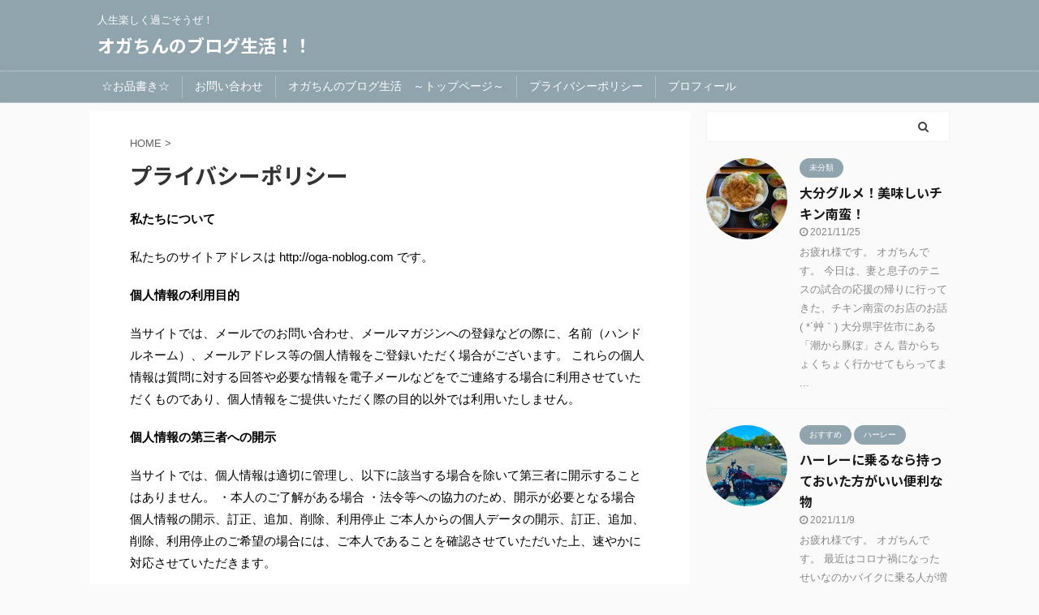

--- FILE ---
content_type: text/html; charset=UTF-8
request_url: https://oga-noblog.com/%E3%83%97%E3%83%A9%E3%82%A4%E3%83%90%E3%82%B7%E3%83%BC%E3%83%9D%E3%83%AA%E3%82%B7%E3%83%BC/
body_size: 19995
content:

<!DOCTYPE html>
<!--[if lt IE 7]>
<html class="ie6" lang="ja"> <![endif]-->
<!--[if IE 7]>
<html class="i7" lang="ja"> <![endif]-->
<!--[if IE 8]>
<html class="ie" lang="ja"> <![endif]-->
<!--[if gt IE 8]><!-->
<html lang="ja" class="s-navi-search-overlay ">
	<!--<![endif]-->
	<head prefix="og: http://ogp.me/ns# fb: http://ogp.me/ns/fb# article: http://ogp.me/ns/article#">
		<meta charset="UTF-8" >
		<meta name="viewport" content="width=device-width,initial-scale=1.0,user-scalable=no,viewport-fit=cover">
		<meta name="format-detection" content="telephone=no" >
		<meta name="referrer" content="no-referrer-when-downgrade"/>

		
		<link rel="alternate" type="application/rss+xml" title="オガちんのブログ生活！！ RSS Feed" href="https://oga-noblog.com/feed/" />
		<link rel="pingback" href="https://oga-noblog.com/xmlrpc.php" >
		<!--[if lt IE 9]>
		<script src="https://oga-noblog.com/wp-content/themes/affinger5/js/html5shiv.js"></script>
		<![endif]-->
				<meta name='robots' content='index, follow, max-image-preview:large, max-snippet:-1, max-video-preview:-1' />
	<style>img:is([sizes="auto" i], [sizes^="auto," i]) { contain-intrinsic-size: 3000px 1500px }</style>
	<title>プライバシーポリシー - オガちんのブログ生活！！</title>

	<!-- This site is optimized with the Yoast SEO plugin v26.7 - https://yoast.com/wordpress/plugins/seo/ -->
	<title>プライバシーポリシー - オガちんのブログ生活！！</title>
	<link rel="canonical" href="https://oga-noblog.com/プライバシーポリシー/" />
	<meta property="og:locale" content="ja_JP" />
	<meta property="og:type" content="article" />
	<meta property="og:title" content="プライバシーポリシー - オガちんのブログ生活！！" />
	<meta property="og:description" content="私たちについて 私たちのサイトアドレスは http://oga-noblog.com です。 個人情報の利用目的 当サイトでは、メールでのお問い合わせ、メールマガジンへの登録などの際に、名前（ハンドル ..." />
	<meta property="og:url" content="https://oga-noblog.com/プライバシーポリシー/" />
	<meta property="og:site_name" content="オガちんのブログ生活！！" />
	<meta property="article:modified_time" content="2021-10-14T12:18:55+00:00" />
	<meta name="twitter:card" content="summary_large_image" />
	<meta name="twitter:label1" content="推定読み取り時間" />
	<meta name="twitter:data1" content="1分" />
	<script type="application/ld+json" class="yoast-schema-graph">{"@context":"https://schema.org","@graph":[{"@type":"WebPage","@id":"https://oga-noblog.com/%e3%83%97%e3%83%a9%e3%82%a4%e3%83%90%e3%82%b7%e3%83%bc%e3%83%9d%e3%83%aa%e3%82%b7%e3%83%bc/","url":"https://oga-noblog.com/%e3%83%97%e3%83%a9%e3%82%a4%e3%83%90%e3%82%b7%e3%83%bc%e3%83%9d%e3%83%aa%e3%82%b7%e3%83%bc/","name":"プライバシーポリシー - オガちんのブログ生活！！","isPartOf":{"@id":"https://oga-noblog.com/#website"},"datePublished":"2021-10-14T12:08:20+00:00","dateModified":"2021-10-14T12:18:55+00:00","breadcrumb":{"@id":"https://oga-noblog.com/%e3%83%97%e3%83%a9%e3%82%a4%e3%83%90%e3%82%b7%e3%83%bc%e3%83%9d%e3%83%aa%e3%82%b7%e3%83%bc/#breadcrumb"},"inLanguage":"ja","potentialAction":[{"@type":"ReadAction","target":["https://oga-noblog.com/%e3%83%97%e3%83%a9%e3%82%a4%e3%83%90%e3%82%b7%e3%83%bc%e3%83%9d%e3%83%aa%e3%82%b7%e3%83%bc/"]}]},{"@type":"BreadcrumbList","@id":"https://oga-noblog.com/%e3%83%97%e3%83%a9%e3%82%a4%e3%83%90%e3%82%b7%e3%83%bc%e3%83%9d%e3%83%aa%e3%82%b7%e3%83%bc/#breadcrumb","itemListElement":[{"@type":"ListItem","position":1,"name":"ホーム","item":"https://oga-noblog.com/"},{"@type":"ListItem","position":2,"name":"プライバシーポリシー"}]},{"@type":"WebSite","@id":"https://oga-noblog.com/#website","url":"https://oga-noblog.com/","name":"オガちんのブログ生活！！","description":"人生楽しく過ごそうぜ！","publisher":{"@id":"https://oga-noblog.com/#/schema/person/93a30ba84ccac6689122adce0f2aaf15"},"potentialAction":[{"@type":"SearchAction","target":{"@type":"EntryPoint","urlTemplate":"https://oga-noblog.com/?s={search_term_string}"},"query-input":{"@type":"PropertyValueSpecification","valueRequired":true,"valueName":"search_term_string"}}],"inLanguage":"ja"},{"@type":["Person","Organization"],"@id":"https://oga-noblog.com/#/schema/person/93a30ba84ccac6689122adce0f2aaf15","name":"オガちん","image":{"@type":"ImageObject","inLanguage":"ja","@id":"https://oga-noblog.com/#/schema/person/image/","url":"https://i2.wp.com/oga-noblog.com/wp-content/uploads/2021/11/fr2_20211103_223208-e1636033602783.png?fit=560%2C565&ssl=1","contentUrl":"https://i2.wp.com/oga-noblog.com/wp-content/uploads/2021/11/fr2_20211103_223208-e1636033602783.png?fit=560%2C565&ssl=1","width":560,"height":565,"caption":"オガちん"},"logo":{"@id":"https://oga-noblog.com/#/schema/person/image/"},"description":"元整備士という事もあり、特に車、バイクが好きです(^^)/ サッカー観戦、グルメ旅、ラーメン、アニメ、マンガ、ツーリング、麻雀 が大好き趣味盛りなオガちんです。同じ境遇や、興味がある方はぜひ(*^_^*)"}]}</script>
	<!-- / Yoast SEO plugin. -->


<link rel='dns-prefetch' href='//webfonts.xserver.jp' />
<link rel='dns-prefetch' href='//ajax.googleapis.com' />
<link rel='dns-prefetch' href='//www.googletagmanager.com' />
<link rel='dns-prefetch' href='//stats.wp.com' />
<link rel='dns-prefetch' href='//pagead2.googlesyndication.com' />
<link rel='preconnect' href='//c0.wp.com' />
<link rel='preconnect' href='//i0.wp.com' />
		<!-- This site uses the Google Analytics by MonsterInsights plugin v9.2.4 - Using Analytics tracking - https://www.monsterinsights.com/ -->
							<script src="//www.googletagmanager.com/gtag/js?id=G-6T6Q2M1LFZ"  data-cfasync="false" data-wpfc-render="false" type="text/javascript" async></script>
			<script data-cfasync="false" data-wpfc-render="false" type="text/javascript">
				var mi_version = '9.2.4';
				var mi_track_user = true;
				var mi_no_track_reason = '';
								var MonsterInsightsDefaultLocations = {"page_location":"https:\/\/oga-noblog.com\/%E3%83%97%E3%83%A9%E3%82%A4%E3%83%90%E3%82%B7%E3%83%BC%E3%83%9D%E3%83%AA%E3%82%B7%E3%83%BC\/"};
				if ( typeof MonsterInsightsPrivacyGuardFilter === 'function' ) {
					var MonsterInsightsLocations = (typeof MonsterInsightsExcludeQuery === 'object') ? MonsterInsightsPrivacyGuardFilter( MonsterInsightsExcludeQuery ) : MonsterInsightsPrivacyGuardFilter( MonsterInsightsDefaultLocations );
				} else {
					var MonsterInsightsLocations = (typeof MonsterInsightsExcludeQuery === 'object') ? MonsterInsightsExcludeQuery : MonsterInsightsDefaultLocations;
				}

								var disableStrs = [
										'ga-disable-G-6T6Q2M1LFZ',
									];

				/* Function to detect opted out users */
				function __gtagTrackerIsOptedOut() {
					for (var index = 0; index < disableStrs.length; index++) {
						if (document.cookie.indexOf(disableStrs[index] + '=true') > -1) {
							return true;
						}
					}

					return false;
				}

				/* Disable tracking if the opt-out cookie exists. */
				if (__gtagTrackerIsOptedOut()) {
					for (var index = 0; index < disableStrs.length; index++) {
						window[disableStrs[index]] = true;
					}
				}

				/* Opt-out function */
				function __gtagTrackerOptout() {
					for (var index = 0; index < disableStrs.length; index++) {
						document.cookie = disableStrs[index] + '=true; expires=Thu, 31 Dec 2099 23:59:59 UTC; path=/';
						window[disableStrs[index]] = true;
					}
				}

				if ('undefined' === typeof gaOptout) {
					function gaOptout() {
						__gtagTrackerOptout();
					}
				}
								window.dataLayer = window.dataLayer || [];

				window.MonsterInsightsDualTracker = {
					helpers: {},
					trackers: {},
				};
				if (mi_track_user) {
					function __gtagDataLayer() {
						dataLayer.push(arguments);
					}

					function __gtagTracker(type, name, parameters) {
						if (!parameters) {
							parameters = {};
						}

						if (parameters.send_to) {
							__gtagDataLayer.apply(null, arguments);
							return;
						}

						if (type === 'event') {
														parameters.send_to = monsterinsights_frontend.v4_id;
							var hookName = name;
							if (typeof parameters['event_category'] !== 'undefined') {
								hookName = parameters['event_category'] + ':' + name;
							}

							if (typeof MonsterInsightsDualTracker.trackers[hookName] !== 'undefined') {
								MonsterInsightsDualTracker.trackers[hookName](parameters);
							} else {
								__gtagDataLayer('event', name, parameters);
							}
							
						} else {
							__gtagDataLayer.apply(null, arguments);
						}
					}

					__gtagTracker('js', new Date());
					__gtagTracker('set', {
						'developer_id.dZGIzZG': true,
											});
					if ( MonsterInsightsLocations.page_location ) {
						__gtagTracker('set', MonsterInsightsLocations);
					}
										__gtagTracker('config', 'G-6T6Q2M1LFZ', {"forceSSL":"true","link_attribution":"true"} );
															window.gtag = __gtagTracker;										(function () {
						/* https://developers.google.com/analytics/devguides/collection/analyticsjs/ */
						/* ga and __gaTracker compatibility shim. */
						var noopfn = function () {
							return null;
						};
						var newtracker = function () {
							return new Tracker();
						};
						var Tracker = function () {
							return null;
						};
						var p = Tracker.prototype;
						p.get = noopfn;
						p.set = noopfn;
						p.send = function () {
							var args = Array.prototype.slice.call(arguments);
							args.unshift('send');
							__gaTracker.apply(null, args);
						};
						var __gaTracker = function () {
							var len = arguments.length;
							if (len === 0) {
								return;
							}
							var f = arguments[len - 1];
							if (typeof f !== 'object' || f === null || typeof f.hitCallback !== 'function') {
								if ('send' === arguments[0]) {
									var hitConverted, hitObject = false, action;
									if ('event' === arguments[1]) {
										if ('undefined' !== typeof arguments[3]) {
											hitObject = {
												'eventAction': arguments[3],
												'eventCategory': arguments[2],
												'eventLabel': arguments[4],
												'value': arguments[5] ? arguments[5] : 1,
											}
										}
									}
									if ('pageview' === arguments[1]) {
										if ('undefined' !== typeof arguments[2]) {
											hitObject = {
												'eventAction': 'page_view',
												'page_path': arguments[2],
											}
										}
									}
									if (typeof arguments[2] === 'object') {
										hitObject = arguments[2];
									}
									if (typeof arguments[5] === 'object') {
										Object.assign(hitObject, arguments[5]);
									}
									if ('undefined' !== typeof arguments[1].hitType) {
										hitObject = arguments[1];
										if ('pageview' === hitObject.hitType) {
											hitObject.eventAction = 'page_view';
										}
									}
									if (hitObject) {
										action = 'timing' === arguments[1].hitType ? 'timing_complete' : hitObject.eventAction;
										hitConverted = mapArgs(hitObject);
										__gtagTracker('event', action, hitConverted);
									}
								}
								return;
							}

							function mapArgs(args) {
								var arg, hit = {};
								var gaMap = {
									'eventCategory': 'event_category',
									'eventAction': 'event_action',
									'eventLabel': 'event_label',
									'eventValue': 'event_value',
									'nonInteraction': 'non_interaction',
									'timingCategory': 'event_category',
									'timingVar': 'name',
									'timingValue': 'value',
									'timingLabel': 'event_label',
									'page': 'page_path',
									'location': 'page_location',
									'title': 'page_title',
									'referrer' : 'page_referrer',
								};
								for (arg in args) {
																		if (!(!args.hasOwnProperty(arg) || !gaMap.hasOwnProperty(arg))) {
										hit[gaMap[arg]] = args[arg];
									} else {
										hit[arg] = args[arg];
									}
								}
								return hit;
							}

							try {
								f.hitCallback();
							} catch (ex) {
							}
						};
						__gaTracker.create = newtracker;
						__gaTracker.getByName = newtracker;
						__gaTracker.getAll = function () {
							return [];
						};
						__gaTracker.remove = noopfn;
						__gaTracker.loaded = true;
						window['__gaTracker'] = __gaTracker;
					})();
									} else {
										console.log("");
					(function () {
						function __gtagTracker() {
							return null;
						}

						window['__gtagTracker'] = __gtagTracker;
						window['gtag'] = __gtagTracker;
					})();
									}
			</script>
				<!-- / Google Analytics by MonsterInsights -->
		<script type="text/javascript">
/* <![CDATA[ */
window._wpemojiSettings = {"baseUrl":"https:\/\/s.w.org\/images\/core\/emoji\/15.0.3\/72x72\/","ext":".png","svgUrl":"https:\/\/s.w.org\/images\/core\/emoji\/15.0.3\/svg\/","svgExt":".svg","source":{"concatemoji":"https:\/\/oga-noblog.com\/wp-includes\/js\/wp-emoji-release.min.js?ver=6.7.1"}};
/*! This file is auto-generated */
!function(i,n){var o,s,e;function c(e){try{var t={supportTests:e,timestamp:(new Date).valueOf()};sessionStorage.setItem(o,JSON.stringify(t))}catch(e){}}function p(e,t,n){e.clearRect(0,0,e.canvas.width,e.canvas.height),e.fillText(t,0,0);var t=new Uint32Array(e.getImageData(0,0,e.canvas.width,e.canvas.height).data),r=(e.clearRect(0,0,e.canvas.width,e.canvas.height),e.fillText(n,0,0),new Uint32Array(e.getImageData(0,0,e.canvas.width,e.canvas.height).data));return t.every(function(e,t){return e===r[t]})}function u(e,t,n){switch(t){case"flag":return n(e,"\ud83c\udff3\ufe0f\u200d\u26a7\ufe0f","\ud83c\udff3\ufe0f\u200b\u26a7\ufe0f")?!1:!n(e,"\ud83c\uddfa\ud83c\uddf3","\ud83c\uddfa\u200b\ud83c\uddf3")&&!n(e,"\ud83c\udff4\udb40\udc67\udb40\udc62\udb40\udc65\udb40\udc6e\udb40\udc67\udb40\udc7f","\ud83c\udff4\u200b\udb40\udc67\u200b\udb40\udc62\u200b\udb40\udc65\u200b\udb40\udc6e\u200b\udb40\udc67\u200b\udb40\udc7f");case"emoji":return!n(e,"\ud83d\udc26\u200d\u2b1b","\ud83d\udc26\u200b\u2b1b")}return!1}function f(e,t,n){var r="undefined"!=typeof WorkerGlobalScope&&self instanceof WorkerGlobalScope?new OffscreenCanvas(300,150):i.createElement("canvas"),a=r.getContext("2d",{willReadFrequently:!0}),o=(a.textBaseline="top",a.font="600 32px Arial",{});return e.forEach(function(e){o[e]=t(a,e,n)}),o}function t(e){var t=i.createElement("script");t.src=e,t.defer=!0,i.head.appendChild(t)}"undefined"!=typeof Promise&&(o="wpEmojiSettingsSupports",s=["flag","emoji"],n.supports={everything:!0,everythingExceptFlag:!0},e=new Promise(function(e){i.addEventListener("DOMContentLoaded",e,{once:!0})}),new Promise(function(t){var n=function(){try{var e=JSON.parse(sessionStorage.getItem(o));if("object"==typeof e&&"number"==typeof e.timestamp&&(new Date).valueOf()<e.timestamp+604800&&"object"==typeof e.supportTests)return e.supportTests}catch(e){}return null}();if(!n){if("undefined"!=typeof Worker&&"undefined"!=typeof OffscreenCanvas&&"undefined"!=typeof URL&&URL.createObjectURL&&"undefined"!=typeof Blob)try{var e="postMessage("+f.toString()+"("+[JSON.stringify(s),u.toString(),p.toString()].join(",")+"));",r=new Blob([e],{type:"text/javascript"}),a=new Worker(URL.createObjectURL(r),{name:"wpTestEmojiSupports"});return void(a.onmessage=function(e){c(n=e.data),a.terminate(),t(n)})}catch(e){}c(n=f(s,u,p))}t(n)}).then(function(e){for(var t in e)n.supports[t]=e[t],n.supports.everything=n.supports.everything&&n.supports[t],"flag"!==t&&(n.supports.everythingExceptFlag=n.supports.everythingExceptFlag&&n.supports[t]);n.supports.everythingExceptFlag=n.supports.everythingExceptFlag&&!n.supports.flag,n.DOMReady=!1,n.readyCallback=function(){n.DOMReady=!0}}).then(function(){return e}).then(function(){var e;n.supports.everything||(n.readyCallback(),(e=n.source||{}).concatemoji?t(e.concatemoji):e.wpemoji&&e.twemoji&&(t(e.twemoji),t(e.wpemoji)))}))}((window,document),window._wpemojiSettings);
/* ]]> */
</script>
<style id='wp-emoji-styles-inline-css' type='text/css'>

	img.wp-smiley, img.emoji {
		display: inline !important;
		border: none !important;
		box-shadow: none !important;
		height: 1em !important;
		width: 1em !important;
		margin: 0 0.07em !important;
		vertical-align: -0.1em !important;
		background: none !important;
		padding: 0 !important;
	}
</style>
<link rel='stylesheet' id='wp-block-library-css' href='https://c0.wp.com/c/6.7.1/wp-includes/css/dist/block-library/style.min.css' type='text/css' media='all' />
<style id='rinkerg-gutenberg-rinker-style-inline-css' type='text/css'>
.wp-block-create-block-block{background-color:#21759b;color:#fff;padding:2px}

</style>
<link rel='stylesheet' id='mediaelement-css' href='https://c0.wp.com/c/6.7.1/wp-includes/js/mediaelement/mediaelementplayer-legacy.min.css' type='text/css' media='all' />
<link rel='stylesheet' id='wp-mediaelement-css' href='https://c0.wp.com/c/6.7.1/wp-includes/js/mediaelement/wp-mediaelement.min.css' type='text/css' media='all' />
<style id='jetpack-sharing-buttons-style-inline-css' type='text/css'>
.jetpack-sharing-buttons__services-list{display:flex;flex-direction:row;flex-wrap:wrap;gap:0;list-style-type:none;margin:5px;padding:0}.jetpack-sharing-buttons__services-list.has-small-icon-size{font-size:12px}.jetpack-sharing-buttons__services-list.has-normal-icon-size{font-size:16px}.jetpack-sharing-buttons__services-list.has-large-icon-size{font-size:24px}.jetpack-sharing-buttons__services-list.has-huge-icon-size{font-size:36px}@media print{.jetpack-sharing-buttons__services-list{display:none!important}}.editor-styles-wrapper .wp-block-jetpack-sharing-buttons{gap:0;padding-inline-start:0}ul.jetpack-sharing-buttons__services-list.has-background{padding:1.25em 2.375em}
</style>
<style id='classic-theme-styles-inline-css' type='text/css'>
/*! This file is auto-generated */
.wp-block-button__link{color:#fff;background-color:#32373c;border-radius:9999px;box-shadow:none;text-decoration:none;padding:calc(.667em + 2px) calc(1.333em + 2px);font-size:1.125em}.wp-block-file__button{background:#32373c;color:#fff;text-decoration:none}
</style>
<style id='global-styles-inline-css' type='text/css'>
:root{--wp--preset--aspect-ratio--square: 1;--wp--preset--aspect-ratio--4-3: 4/3;--wp--preset--aspect-ratio--3-4: 3/4;--wp--preset--aspect-ratio--3-2: 3/2;--wp--preset--aspect-ratio--2-3: 2/3;--wp--preset--aspect-ratio--16-9: 16/9;--wp--preset--aspect-ratio--9-16: 9/16;--wp--preset--color--black: #000000;--wp--preset--color--cyan-bluish-gray: #abb8c3;--wp--preset--color--white: #ffffff;--wp--preset--color--pale-pink: #f78da7;--wp--preset--color--vivid-red: #cf2e2e;--wp--preset--color--luminous-vivid-orange: #ff6900;--wp--preset--color--luminous-vivid-amber: #fcb900;--wp--preset--color--light-green-cyan: #7bdcb5;--wp--preset--color--vivid-green-cyan: #00d084;--wp--preset--color--pale-cyan-blue: #8ed1fc;--wp--preset--color--vivid-cyan-blue: #0693e3;--wp--preset--color--vivid-purple: #9b51e0;--wp--preset--color--soft-red: #e6514c;--wp--preset--color--light-grayish-red: #fdebee;--wp--preset--color--vivid-yellow: #ffc107;--wp--preset--color--very-pale-yellow: #fffde7;--wp--preset--color--very-light-gray: #fafafa;--wp--preset--color--very-dark-gray: #313131;--wp--preset--color--original-color-a: #43a047;--wp--preset--color--original-color-b: #795548;--wp--preset--color--original-color-c: #ec407a;--wp--preset--color--original-color-d: #9e9d24;--wp--preset--gradient--vivid-cyan-blue-to-vivid-purple: linear-gradient(135deg,rgba(6,147,227,1) 0%,rgb(155,81,224) 100%);--wp--preset--gradient--light-green-cyan-to-vivid-green-cyan: linear-gradient(135deg,rgb(122,220,180) 0%,rgb(0,208,130) 100%);--wp--preset--gradient--luminous-vivid-amber-to-luminous-vivid-orange: linear-gradient(135deg,rgba(252,185,0,1) 0%,rgba(255,105,0,1) 100%);--wp--preset--gradient--luminous-vivid-orange-to-vivid-red: linear-gradient(135deg,rgba(255,105,0,1) 0%,rgb(207,46,46) 100%);--wp--preset--gradient--very-light-gray-to-cyan-bluish-gray: linear-gradient(135deg,rgb(238,238,238) 0%,rgb(169,184,195) 100%);--wp--preset--gradient--cool-to-warm-spectrum: linear-gradient(135deg,rgb(74,234,220) 0%,rgb(151,120,209) 20%,rgb(207,42,186) 40%,rgb(238,44,130) 60%,rgb(251,105,98) 80%,rgb(254,248,76) 100%);--wp--preset--gradient--blush-light-purple: linear-gradient(135deg,rgb(255,206,236) 0%,rgb(152,150,240) 100%);--wp--preset--gradient--blush-bordeaux: linear-gradient(135deg,rgb(254,205,165) 0%,rgb(254,45,45) 50%,rgb(107,0,62) 100%);--wp--preset--gradient--luminous-dusk: linear-gradient(135deg,rgb(255,203,112) 0%,rgb(199,81,192) 50%,rgb(65,88,208) 100%);--wp--preset--gradient--pale-ocean: linear-gradient(135deg,rgb(255,245,203) 0%,rgb(182,227,212) 50%,rgb(51,167,181) 100%);--wp--preset--gradient--electric-grass: linear-gradient(135deg,rgb(202,248,128) 0%,rgb(113,206,126) 100%);--wp--preset--gradient--midnight: linear-gradient(135deg,rgb(2,3,129) 0%,rgb(40,116,252) 100%);--wp--preset--font-size--small: 13px;--wp--preset--font-size--medium: 20px;--wp--preset--font-size--large: 36px;--wp--preset--font-size--x-large: 42px;--wp--preset--spacing--20: 0.44rem;--wp--preset--spacing--30: 0.67rem;--wp--preset--spacing--40: 1rem;--wp--preset--spacing--50: 1.5rem;--wp--preset--spacing--60: 2.25rem;--wp--preset--spacing--70: 3.38rem;--wp--preset--spacing--80: 5.06rem;--wp--preset--shadow--natural: 6px 6px 9px rgba(0, 0, 0, 0.2);--wp--preset--shadow--deep: 12px 12px 50px rgba(0, 0, 0, 0.4);--wp--preset--shadow--sharp: 6px 6px 0px rgba(0, 0, 0, 0.2);--wp--preset--shadow--outlined: 6px 6px 0px -3px rgba(255, 255, 255, 1), 6px 6px rgba(0, 0, 0, 1);--wp--preset--shadow--crisp: 6px 6px 0px rgba(0, 0, 0, 1);}:where(.is-layout-flex){gap: 0.5em;}:where(.is-layout-grid){gap: 0.5em;}body .is-layout-flex{display: flex;}.is-layout-flex{flex-wrap: wrap;align-items: center;}.is-layout-flex > :is(*, div){margin: 0;}body .is-layout-grid{display: grid;}.is-layout-grid > :is(*, div){margin: 0;}:where(.wp-block-columns.is-layout-flex){gap: 2em;}:where(.wp-block-columns.is-layout-grid){gap: 2em;}:where(.wp-block-post-template.is-layout-flex){gap: 1.25em;}:where(.wp-block-post-template.is-layout-grid){gap: 1.25em;}.has-black-color{color: var(--wp--preset--color--black) !important;}.has-cyan-bluish-gray-color{color: var(--wp--preset--color--cyan-bluish-gray) !important;}.has-white-color{color: var(--wp--preset--color--white) !important;}.has-pale-pink-color{color: var(--wp--preset--color--pale-pink) !important;}.has-vivid-red-color{color: var(--wp--preset--color--vivid-red) !important;}.has-luminous-vivid-orange-color{color: var(--wp--preset--color--luminous-vivid-orange) !important;}.has-luminous-vivid-amber-color{color: var(--wp--preset--color--luminous-vivid-amber) !important;}.has-light-green-cyan-color{color: var(--wp--preset--color--light-green-cyan) !important;}.has-vivid-green-cyan-color{color: var(--wp--preset--color--vivid-green-cyan) !important;}.has-pale-cyan-blue-color{color: var(--wp--preset--color--pale-cyan-blue) !important;}.has-vivid-cyan-blue-color{color: var(--wp--preset--color--vivid-cyan-blue) !important;}.has-vivid-purple-color{color: var(--wp--preset--color--vivid-purple) !important;}.has-black-background-color{background-color: var(--wp--preset--color--black) !important;}.has-cyan-bluish-gray-background-color{background-color: var(--wp--preset--color--cyan-bluish-gray) !important;}.has-white-background-color{background-color: var(--wp--preset--color--white) !important;}.has-pale-pink-background-color{background-color: var(--wp--preset--color--pale-pink) !important;}.has-vivid-red-background-color{background-color: var(--wp--preset--color--vivid-red) !important;}.has-luminous-vivid-orange-background-color{background-color: var(--wp--preset--color--luminous-vivid-orange) !important;}.has-luminous-vivid-amber-background-color{background-color: var(--wp--preset--color--luminous-vivid-amber) !important;}.has-light-green-cyan-background-color{background-color: var(--wp--preset--color--light-green-cyan) !important;}.has-vivid-green-cyan-background-color{background-color: var(--wp--preset--color--vivid-green-cyan) !important;}.has-pale-cyan-blue-background-color{background-color: var(--wp--preset--color--pale-cyan-blue) !important;}.has-vivid-cyan-blue-background-color{background-color: var(--wp--preset--color--vivid-cyan-blue) !important;}.has-vivid-purple-background-color{background-color: var(--wp--preset--color--vivid-purple) !important;}.has-black-border-color{border-color: var(--wp--preset--color--black) !important;}.has-cyan-bluish-gray-border-color{border-color: var(--wp--preset--color--cyan-bluish-gray) !important;}.has-white-border-color{border-color: var(--wp--preset--color--white) !important;}.has-pale-pink-border-color{border-color: var(--wp--preset--color--pale-pink) !important;}.has-vivid-red-border-color{border-color: var(--wp--preset--color--vivid-red) !important;}.has-luminous-vivid-orange-border-color{border-color: var(--wp--preset--color--luminous-vivid-orange) !important;}.has-luminous-vivid-amber-border-color{border-color: var(--wp--preset--color--luminous-vivid-amber) !important;}.has-light-green-cyan-border-color{border-color: var(--wp--preset--color--light-green-cyan) !important;}.has-vivid-green-cyan-border-color{border-color: var(--wp--preset--color--vivid-green-cyan) !important;}.has-pale-cyan-blue-border-color{border-color: var(--wp--preset--color--pale-cyan-blue) !important;}.has-vivid-cyan-blue-border-color{border-color: var(--wp--preset--color--vivid-cyan-blue) !important;}.has-vivid-purple-border-color{border-color: var(--wp--preset--color--vivid-purple) !important;}.has-vivid-cyan-blue-to-vivid-purple-gradient-background{background: var(--wp--preset--gradient--vivid-cyan-blue-to-vivid-purple) !important;}.has-light-green-cyan-to-vivid-green-cyan-gradient-background{background: var(--wp--preset--gradient--light-green-cyan-to-vivid-green-cyan) !important;}.has-luminous-vivid-amber-to-luminous-vivid-orange-gradient-background{background: var(--wp--preset--gradient--luminous-vivid-amber-to-luminous-vivid-orange) !important;}.has-luminous-vivid-orange-to-vivid-red-gradient-background{background: var(--wp--preset--gradient--luminous-vivid-orange-to-vivid-red) !important;}.has-very-light-gray-to-cyan-bluish-gray-gradient-background{background: var(--wp--preset--gradient--very-light-gray-to-cyan-bluish-gray) !important;}.has-cool-to-warm-spectrum-gradient-background{background: var(--wp--preset--gradient--cool-to-warm-spectrum) !important;}.has-blush-light-purple-gradient-background{background: var(--wp--preset--gradient--blush-light-purple) !important;}.has-blush-bordeaux-gradient-background{background: var(--wp--preset--gradient--blush-bordeaux) !important;}.has-luminous-dusk-gradient-background{background: var(--wp--preset--gradient--luminous-dusk) !important;}.has-pale-ocean-gradient-background{background: var(--wp--preset--gradient--pale-ocean) !important;}.has-electric-grass-gradient-background{background: var(--wp--preset--gradient--electric-grass) !important;}.has-midnight-gradient-background{background: var(--wp--preset--gradient--midnight) !important;}.has-small-font-size{font-size: var(--wp--preset--font-size--small) !important;}.has-medium-font-size{font-size: var(--wp--preset--font-size--medium) !important;}.has-large-font-size{font-size: var(--wp--preset--font-size--large) !important;}.has-x-large-font-size{font-size: var(--wp--preset--font-size--x-large) !important;}
:where(.wp-block-post-template.is-layout-flex){gap: 1.25em;}:where(.wp-block-post-template.is-layout-grid){gap: 1.25em;}
:where(.wp-block-columns.is-layout-flex){gap: 2em;}:where(.wp-block-columns.is-layout-grid){gap: 2em;}
:root :where(.wp-block-pullquote){font-size: 1.5em;line-height: 1.6;}
</style>
<link rel='stylesheet' id='contact-form-7-css' href='https://oga-noblog.com/wp-content/plugins/contact-form-7/includes/css/styles.css?ver=6.1.4' type='text/css' media='all' />
<link rel='stylesheet' id='st-af-cpt-css' href='https://oga-noblog.com/wp-content/plugins/st-af-cpt/assets/css/style.css?ver=1.0.0' type='text/css' media='all' />
<link rel='stylesheet' id='yyi_rinker_stylesheet-css' href='https://oga-noblog.com/wp-content/plugins/yyi-rinker/css/style.css?v=1.11.1&#038;ver=6.7.1' type='text/css' media='all' />
<link rel='stylesheet' id='normalize-css' href='https://oga-noblog.com/wp-content/themes/affinger5/css/normalize.css?ver=1.5.9' type='text/css' media='all' />
<link rel='stylesheet' id='font-awesome-css' href='https://oga-noblog.com/wp-content/themes/affinger5/css/fontawesome/css/font-awesome.min.css?ver=4.7.0' type='text/css' media='all' />
<link rel='stylesheet' id='font-awesome-animation-css' href='https://oga-noblog.com/wp-content/themes/affinger5/css/fontawesome/css/font-awesome-animation.min.css?ver=6.7.1' type='text/css' media='all' />
<link rel='stylesheet' id='st_svg-css' href='https://oga-noblog.com/wp-content/themes/affinger5/st_svg/style.css?ver=6.7.1' type='text/css' media='all' />
<link rel='stylesheet' id='slick-css' href='https://oga-noblog.com/wp-content/themes/affinger5/vendor/slick/slick.css?ver=1.8.0' type='text/css' media='all' />
<link rel='stylesheet' id='slick-theme-css' href='https://oga-noblog.com/wp-content/themes/affinger5/vendor/slick/slick-theme.css?ver=1.8.0' type='text/css' media='all' />
<link rel='stylesheet' id='fonts-googleapis-notosansjp-css' href='//fonts.googleapis.com/css?family=Noto+Sans+JP%3A400%2C700&#038;display=swap&#038;subset=japanese&#038;ver=6.7.1' type='text/css' media='all' />
<link rel='stylesheet' id='style-css' href='https://oga-noblog.com/wp-content/themes/affinger5/style.css?ver=6.7.1' type='text/css' media='all' />
<link rel='stylesheet' id='child-style-css' href='https://oga-noblog.com/wp-content/themes/affinger5-child/style.css?ver=6.7.1' type='text/css' media='all' />
<link rel='stylesheet' id='single-css' href='https://oga-noblog.com/wp-content/themes/affinger5/st-rankcss.php' type='text/css' media='all' />
<link rel='stylesheet' id='st-themecss-css' href='https://oga-noblog.com/wp-content/themes/affinger5/st-themecss-loader.php?ver=6.7.1' type='text/css' media='all' />
<script type="text/javascript" src="//ajax.googleapis.com/ajax/libs/jquery/1.11.3/jquery.min.js?ver=1.11.3" id="jquery-js"></script>
<script type="text/javascript" src="//webfonts.xserver.jp/js/xserverv3.js?fadein=0&amp;ver=2.0.9" id="typesquare_std-js"></script>
<script type="text/javascript" src="https://oga-noblog.com/wp-content/plugins/google-analytics-for-wordpress/assets/js/frontend-gtag.min.js?ver=9.2.4" id="monsterinsights-frontend-script-js" async="async" data-wp-strategy="async"></script>
<script data-cfasync="false" data-wpfc-render="false" type="text/javascript" id='monsterinsights-frontend-script-js-extra'>/* <![CDATA[ */
var monsterinsights_frontend = {"js_events_tracking":"true","download_extensions":"doc,pdf,ppt,zip,xls,docx,pptx,xlsx","inbound_paths":"[{\"path\":\"\\\/go\\\/\",\"label\":\"affiliate\"},{\"path\":\"\\\/recommend\\\/\",\"label\":\"affiliate\"}]","home_url":"https:\/\/oga-noblog.com","hash_tracking":"false","v4_id":"G-6T6Q2M1LFZ"};/* ]]> */
</script>

<!-- Site Kit によって追加された Google タグ（gtag.js）スニペット -->
<!-- Google アナリティクス スニペット (Site Kit が追加) -->
<script type="text/javascript" src="https://www.googletagmanager.com/gtag/js?id=G-6T6Q2M1LFZ" id="google_gtagjs-js" async></script>
<script type="text/javascript" id="google_gtagjs-js-after">
/* <![CDATA[ */
window.dataLayer = window.dataLayer || [];function gtag(){dataLayer.push(arguments);}
gtag("set","linker",{"domains":["oga-noblog.com"]});
gtag("js", new Date());
gtag("set", "developer_id.dZTNiMT", true);
gtag("config", "G-6T6Q2M1LFZ");
/* ]]> */
</script>
<link rel="https://api.w.org/" href="https://oga-noblog.com/wp-json/" /><link rel="alternate" title="JSON" type="application/json" href="https://oga-noblog.com/wp-json/wp/v2/pages/1453" /><link rel='shortlink' href='https://oga-noblog.com/?p=1453' />
<link rel="alternate" title="oEmbed (JSON)" type="application/json+oembed" href="https://oga-noblog.com/wp-json/oembed/1.0/embed?url=https%3A%2F%2Foga-noblog.com%2F%25e3%2583%2597%25e3%2583%25a9%25e3%2582%25a4%25e3%2583%2590%25e3%2582%25b7%25e3%2583%25bc%25e3%2583%259d%25e3%2583%25aa%25e3%2582%25b7%25e3%2583%25bc%2F" />
<link rel="alternate" title="oEmbed (XML)" type="text/xml+oembed" href="https://oga-noblog.com/wp-json/oembed/1.0/embed?url=https%3A%2F%2Foga-noblog.com%2F%25e3%2583%2597%25e3%2583%25a9%25e3%2582%25a4%25e3%2583%2590%25e3%2582%25b7%25e3%2583%25bc%25e3%2583%259d%25e3%2583%25aa%25e3%2582%25b7%25e3%2583%25bc%2F&#038;format=xml" />
<meta name="generator" content="Site Kit by Google 1.170.0" />	<style>img#wpstats{display:none}</style>
		<style>
.yyi-rinker-images {
    display: flex;
    justify-content: center;
    align-items: center;
    position: relative;

}
div.yyi-rinker-image img.yyi-rinker-main-img.hidden {
    display: none;
}

.yyi-rinker-images-arrow {
    cursor: pointer;
    position: absolute;
    top: 50%;
    display: block;
    margin-top: -11px;
    opacity: 0.6;
    width: 22px;
}

.yyi-rinker-images-arrow-left{
    left: -10px;
}
.yyi-rinker-images-arrow-right{
    right: -10px;
}

.yyi-rinker-images-arrow-left.hidden {
    display: none;
}

.yyi-rinker-images-arrow-right.hidden {
    display: none;
}
div.yyi-rinker-contents.yyi-rinker-design-tate  div.yyi-rinker-box{
    flex-direction: column;
}

div.yyi-rinker-contents.yyi-rinker-design-slim div.yyi-rinker-box .yyi-rinker-links {
    flex-direction: column;
}

div.yyi-rinker-contents.yyi-rinker-design-slim div.yyi-rinker-info {
    width: 100%;
}

div.yyi-rinker-contents.yyi-rinker-design-slim .yyi-rinker-title {
    text-align: center;
}

div.yyi-rinker-contents.yyi-rinker-design-slim .yyi-rinker-links {
    text-align: center;
}
div.yyi-rinker-contents.yyi-rinker-design-slim .yyi-rinker-image {
    margin: auto;
}

div.yyi-rinker-contents.yyi-rinker-design-slim div.yyi-rinker-info ul.yyi-rinker-links li {
	align-self: stretch;
}
div.yyi-rinker-contents.yyi-rinker-design-slim div.yyi-rinker-box div.yyi-rinker-info {
	padding: 0;
}
div.yyi-rinker-contents.yyi-rinker-design-slim div.yyi-rinker-box {
	flex-direction: column;
	padding: 14px 5px 0;
}

.yyi-rinker-design-slim div.yyi-rinker-box div.yyi-rinker-info {
	text-align: center;
}

.yyi-rinker-design-slim div.price-box span.price {
	display: block;
}

div.yyi-rinker-contents.yyi-rinker-design-slim div.yyi-rinker-info div.yyi-rinker-title a{
	font-size:16px;
}

div.yyi-rinker-contents.yyi-rinker-design-slim ul.yyi-rinker-links li.amazonkindlelink:before,  div.yyi-rinker-contents.yyi-rinker-design-slim ul.yyi-rinker-links li.amazonlink:before,  div.yyi-rinker-contents.yyi-rinker-design-slim ul.yyi-rinker-links li.rakutenlink:before, div.yyi-rinker-contents.yyi-rinker-design-slim ul.yyi-rinker-links li.yahoolink:before, div.yyi-rinker-contents.yyi-rinker-design-slim ul.yyi-rinker-links li.mercarilink:before {
	font-size:12px;
}

div.yyi-rinker-contents.yyi-rinker-design-slim ul.yyi-rinker-links li a {
	font-size: 13px;
}
.entry-content ul.yyi-rinker-links li {
	padding: 0;
}

div.yyi-rinker-contents .yyi-rinker-attention.attention_desing_right_ribbon {
    width: 89px;
    height: 91px;
    position: absolute;
    top: -1px;
    right: -1px;
    left: auto;
    overflow: hidden;
}

div.yyi-rinker-contents .yyi-rinker-attention.attention_desing_right_ribbon span {
    display: inline-block;
    width: 146px;
    position: absolute;
    padding: 4px 0;
    left: -13px;
    top: 12px;
    text-align: center;
    font-size: 12px;
    line-height: 24px;
    -webkit-transform: rotate(45deg);
    transform: rotate(45deg);
    box-shadow: 0 1px 3px rgba(0, 0, 0, 0.2);
}

div.yyi-rinker-contents .yyi-rinker-attention.attention_desing_right_ribbon {
    background: none;
}
.yyi-rinker-attention.attention_desing_right_ribbon .yyi-rinker-attention-after,
.yyi-rinker-attention.attention_desing_right_ribbon .yyi-rinker-attention-before{
display:none;
}
div.yyi-rinker-use-right_ribbon div.yyi-rinker-title {
    margin-right: 2rem;
}

				</style><meta name="robots" content="index, follow" />
<link rel="canonical" href="https://oga-noblog.com/%e3%83%97%e3%83%a9%e3%82%a4%e3%83%90%e3%82%b7%e3%83%bc%e3%83%9d%e3%83%aa%e3%82%b7%e3%83%bc/" />

<!-- Site Kit が追加した Google AdSense メタタグ -->
<meta name="google-adsense-platform-account" content="ca-host-pub-2644536267352236">
<meta name="google-adsense-platform-domain" content="sitekit.withgoogle.com">
<!-- Site Kit が追加した End Google AdSense メタタグ -->

<!-- Google AdSense スニペット (Site Kit が追加) -->
<script type="text/javascript" async="async" src="https://pagead2.googlesyndication.com/pagead/js/adsbygoogle.js?client=ca-pub-2310406065247404&amp;host=ca-host-pub-2644536267352236" crossorigin="anonymous"></script>

<!-- (ここまで) Google AdSense スニペット (Site Kit が追加) -->
						


<script>
	jQuery(function(){
		jQuery('.st-btn-open').click(function(){
			jQuery(this).next('.st-slidebox').stop(true, true).slideToggle();
			jQuery(this).addClass('st-btn-open-click');
		});
	});
</script>

	<script>
		jQuery(function(){
		jQuery('.post h2 , .h2modoki').wrapInner('<span class="st-dash-design"></span>');
		}) 
	</script>
<script>
jQuery(function(){
  jQuery('#st-tab-menu li').on('click', function(){
    if(jQuery(this).not('active')){
      jQuery(this).addClass('active').siblings('li').removeClass('active');
      var index = jQuery('#st-tab-menu li').index(this);
     jQuery('#st-tab-menu + #st-tab-box div').eq(index).addClass('active').siblings('div').removeClass('active');
    }
  });
});
</script>

<script>
	jQuery(function(){
		jQuery("#toc_container:not(:has(ul ul))").addClass("only-toc");
		jQuery(".st-ac-box ul:has(.cat-item)").each(function(){
			jQuery(this).addClass("st-ac-cat");
		});
	});
</script>

<script>
	jQuery(function(){
						jQuery('.st-star').parent('.rankh4').css('padding-bottom','5px'); // スターがある場合のランキング見出し調整
	});
</script>


			</head>
	<body class="page-template-default page page-id-1453 not-front-page" >
				<div id="st-ami">
				<div id="wrapper" class="">
				<div id="wrapper-in">
					<header id="">
						<div id="headbox-bg">
							<div id="headbox">

								<nav id="s-navi" class="pcnone" data-st-nav data-st-nav-type="normal">
		<dl class="acordion is-active" data-st-nav-primary>
			<dt class="trigger">
				<p class="acordion_button"><span class="op op-menu"><i class="fa st-svg-menu_thin"></i></span></p>

				
				
							<!-- 追加メニュー -->
							
							<!-- 追加メニュー2 -->
							
							</dt>

			<dd class="acordion_tree">
				<div class="acordion_tree_content">

					

												<div class="menu"><ul>
<li class="page_item page-item-1260"><a href="https://oga-noblog.com/%e2%98%86%e3%81%8a%e5%93%81%e6%9b%b8%e3%81%8d%e2%98%86/"><span class="menu-item-label">☆お品書き☆</span></a></li>
<li class="page_item page-item-1256"><a href="https://oga-noblog.com/%e3%81%8a%e5%95%8f%e3%81%84%e5%90%88%e3%82%8f%e3%81%9b/"><span class="menu-item-label">お問い合わせ</span></a></li>
<li class="page_item page-item-1498"><a href="https://oga-noblog.com/"><span class="menu-item-label">オガちんのブログ生活　～トップページ～</span></a></li>
<li class="page_item page-item-1453 current_page_item"><a href="https://oga-noblog.com/%e3%83%97%e3%83%a9%e3%82%a4%e3%83%90%e3%82%b7%e3%83%bc%e3%83%9d%e3%83%aa%e3%82%b7%e3%83%bc/" aria-current="page"><span class="menu-item-label">プライバシーポリシー</span></a></li>
<li class="page_item page-item-2"><a href="https://oga-noblog.com/sample-page/"><span class="menu-item-label">プロフィール</span></a></li>
</ul></div>
						<div class="clear"></div>

					
				</div>
			</dd>

					</dl>

					</nav>

								<div id="header-l">
									
									<div id="st-text-logo">
										
            
			
				<!-- キャプション -->
				                
					              		 	 <p class="descr sitenametop">
               		     	人生楽しく過ごそうぜ！               			 </p>
					                    
				                
				<!-- ロゴ又はブログ名 -->
				              		  <p class="sitename"><a href="https://oga-noblog.com/">
                  		                      		    オガちんのブログ生活！！                   		               		  </a></p>
            					<!-- ロゴ又はブログ名ここまで -->

			    
		
    									</div>
								</div><!-- /#header-l -->

								<div id="header-r" class="smanone">
									
								</div><!-- /#header-r -->
							</div><!-- /#headbox-bg -->
						</div><!-- /#headbox clearfix -->

						
						
						
						
											
<div id="gazou-wide">
			<div id="st-menubox">
			<div id="st-menuwide">
				<nav class="menu"><ul>
<li class="page_item page-item-1260"><a href="https://oga-noblog.com/%e2%98%86%e3%81%8a%e5%93%81%e6%9b%b8%e3%81%8d%e2%98%86/">☆お品書き☆</a></li>
<li class="page_item page-item-1256"><a href="https://oga-noblog.com/%e3%81%8a%e5%95%8f%e3%81%84%e5%90%88%e3%82%8f%e3%81%9b/">お問い合わせ</a></li>
<li class="page_item page-item-1498"><a href="https://oga-noblog.com/">オガちんのブログ生活　～トップページ～</a></li>
<li class="page_item page-item-1453 current_page_item"><a href="https://oga-noblog.com/%e3%83%97%e3%83%a9%e3%82%a4%e3%83%90%e3%82%b7%e3%83%bc%e3%83%9d%e3%83%aa%e3%82%b7%e3%83%bc/" aria-current="page">プライバシーポリシー</a></li>
<li class="page_item page-item-2"><a href="https://oga-noblog.com/sample-page/">プロフィール</a></li>
</ul></nav>
			</div>
		</div>
				</div>
					
					
					</header>

					

					<div id="content-w">

					
					
					
	
			<div id="st-header-post-under-box" class="st-header-post-no-data "
		     style="">
			<div class="st-dark-cover">
							</div>
		</div>
	

<div id="content" class="clearfix">
	<div id="contentInner">
		<main>
			<article>

				<div id="st-page" class="post post-1453 page type-page status-publish hentry">

					
						
						
						
						<!--ぱんくず -->
						<div id="breadcrumb">
							<ol itemscope itemtype="http://schema.org/BreadcrumbList">
								<li itemprop="itemListElement" itemscope itemtype="http://schema.org/ListItem">
									<a href="https://oga-noblog.com" itemprop="item">
										<span itemprop="name">HOME</span>
									</a>
									&gt;
									<meta itemprop="position" content="1"/>
								</li>
																							</ol>

													</div>
						<!--/ ぱんくず -->

					
					<!--ループ開始 -->
											
																								<h1 class="entry-title">プライバシーポリシー</h1>
															
							
							
							<div class="mainbox">
								<div id="nocopy" ><!-- コピー禁止エリアここから -->
																												
									<div class="entry-content">
										<p><strong>私たちについて</strong></p>
<!-- /wp:heading -->

<!-- wp:paragraph -->
<p>私たちのサイトアドレスは http://oga-noblog.com です。</p>
<p><b>個人情報の利用目的</b></p>
<p>当サイトでは、メールでのお問い合わせ、メールマガジンへの登録などの際に、名前（ハンドルネーム）、メールアドレス等の個人情報をご登録いただく場合がございます。 これらの個人情報は質問に対する回答や必要な情報を電子メールなどをでご連絡する場合に利用させていただくものであり、個人情報をご提供いただく際の目的以外では利用いたしません。</p>
<p><b>個人情報の第三者への開示</b></p>
<p>当サイトでは、個人情報は適切に管理し、以下に該当する場合を除いて第三者に開示することはありません。 ・本人のご了解がある場合 ・法令等への協力のため、開示が必要となる場合 個人情報の開示、訂正、追加、削除、利用停止 ご本人からの個人データの開示、訂正、追加、削除、利用停止のご希望の場合には、ご本人であることを確認させていただいた上、速やかに対応させていただきます。</p>
<p><b>アクセス解析ツールについて</b></p>
<p>当サイトでは、Googleによるアクセス解析ツール「Googleアナリティクス」を利用しています。 このGoogleアナリティクスはトラフィックデータの収集のためにCookieを使用しています。このトラフィックデータは匿名で収集されており、個人を特定するものではありません。この機能はCookieを無効にすることで収集を拒否することが出来ますので、お使いのブラウザの設定をご確認ください。この規約に関して、詳しくは<a href="https://www.google.com/analytics/terms/jp.html" target="_blank" rel="noopener noreferrer">ここ</a>をクリックしてください。</p>
<p><b>広告の配信について</b></p>
<p>当サイトは第三者配信の広告サービス「Googleアドセンス」を利用しています。 広告配信事業者は、ユーザーの興味に応じた広告を表示するためにCookie（クッキー）を使用することがあります。 Cookie（クッキー）を無効にする設定およびGoogleアドセンスに関する詳細は「<a href="https://support.google.com/adsense/answer/48182?hl=ja&amp;ref_topic=1261918" target="_blank" rel="noopener noreferrer">広告 – ポリシーと規約 – Google</a>」をご覧ください。 第三者がコンテンツおよび宣伝を提供し、訪問者から直接情報を収集し、訪問者のブラウザにCookie（クッキー）を設定したりこれを認識したりする場合があります。</p>
<p>https://oga-noblog.comは、Amazon.co.jpを宣伝しリンクすることによってサイトが紹介料を獲得できる手段を提供することを目的に設定されたアフィリエイト宣伝プログラムである、Amazonアソシエイト・プログラムの参加者です。第三者がコンテンツおよび宣伝を提供し、訪問者から直接情報を収集し、訪問者のブラウザにクッキーを設定したりこれを認識したりする場合があります。</p>
<p><strong>当サイトへのコメントについて</strong></p>
<p>当サイトでは、スパム・荒らしへの対応として、コメントの際に使用されたIPアドレスを記録しています。</p>
<p>これはブログの標準機能としてサポートされている機能で、スパム・荒らしへの対応以外にこのIPアドレスを使用することはありません。また、メールアドレスとURLの入力に関しては、任意となっております。全てのコメントは管理人が事前にその内容を確認し、承認した上での掲載となりますことをあらかじめご了承下さい。加えて、次の各号に掲げる内容を含むコメントは管理人の裁量によって承認せず、削除する事があります。</p>
<p>・特定の自然人または法人を誹謗し、中傷するもの。</p>
<p>・極度にわいせつな内容を含むもの。</p>
<p>・禁制品の取引に関するものや、他者を害する行為の依頼など、法律によって禁止されている物品、行為の依頼や斡旋などに関するもの。</p>
<p>・その他、公序良俗に反し、または管理人によって承認すべきでないと認められるもの。</p>
<p><b>免責事項</b></p>
<p>当サイトからリンクやバナーなどによって他のサイトに移動された場合、移動先サイトで提供される情報、サービス等について一切の責任を負いません。 当サイトのコンテンツ・情報につきまして、可能な限り正確な情報を掲載するよう努めておりますが、誤情報が入り込んだり、情報が古くなっていることもございます。 当サイトに掲載された内容によって生じた損害等の一切の責任を負いかねますのでご了承ください。</p>
<p>&nbsp;</p>
<p><b>プライバシーポリシーの変更について</b></p>
<p>当サイトは、個人情報に関して適用される日本の法令を遵守するとともに、本ポリシーの内容を適宜見直しその改善に努めます。 修正された最新のプライバシーポリシーは常に本ページにて開示されます。</p>									</div>
								</div><!-- コピー禁止エリアここまで -->

																
			

															</div>

																						
							
																						
							
														
							
							
	<div class="blogbox ">
		<p><span class="kdate">
							<i class="fa fa-clock-o"></i><time class="updated" datetime="2021-10-14T21:08:20+0900">2021-10-14</time>
					</span></p>
	</div>

							<p class="author" style="display:none;"><a href="https://oga-noblog.com/author/oga-no/" title="オガちん" class="vcard author"><span class="fn">author</span></a></p>
																<!--ループ終了 -->

																
				</div>
				<!--/post-->

				
				
			</article>
		</main>
	</div>
	<!-- /#contentInner -->
	<div id="side">
	<aside>

					<div class="side-topad">
				<div id="search-3" class="ad widget_search"><div id="search" class="search-custom-d">
	<form method="get" id="searchform" action="https://oga-noblog.com/">
		<label class="hidden" for="s">
					</label>
		<input type="text" placeholder="" value="" name="s" id="s" />
		<input type="submit" value="&#xf002;" class="fa" id="searchsubmit" />
	</form>
</div>
<!-- /stinger --> 
</div>			</div>
		
					<div class="kanren ">
										<dl class="clearfix">
				<dt><a href="https://oga-noblog.com/%e5%a4%a7%e5%88%86%e3%82%b0%e3%83%ab%e3%83%a1%ef%bc%81%e7%be%8e%e5%91%b3%e3%81%97%e3%81%84%e3%83%81%e3%82%ad%e3%83%b3%e5%8d%97%e8%9b%ae%ef%bc%81/">
													<img width="150" height="150" src="https://i0.wp.com/oga-noblog.com/wp-content/uploads/2021/11/img_7363-scaled-e1637839404462.jpg?resize=150%2C150&amp;ssl=1" class="attachment-st_thumb150 size-st_thumb150 wp-post-image" alt="チキン南蛮定食" decoding="async" srcset="https://i0.wp.com/oga-noblog.com/wp-content/uploads/2021/11/img_7363-scaled-e1637839404462.jpg?resize=150%2C150&amp;ssl=1 150w, https://i0.wp.com/oga-noblog.com/wp-content/uploads/2021/11/img_7363-scaled-e1637839404462.jpg?resize=100%2C100&amp;ssl=1 100w, https://i0.wp.com/oga-noblog.com/wp-content/uploads/2021/11/img_7363-scaled-e1637839404462.jpg?zoom=2&amp;resize=150%2C150&amp;ssl=1 300w, https://i0.wp.com/oga-noblog.com/wp-content/uploads/2021/11/img_7363-scaled-e1637839404462.jpg?zoom=3&amp;resize=150%2C150&amp;ssl=1 450w" sizes="(max-width: 150px) 100vw, 150px" />											</a></dt>
				<dd>
					
	
	<p class="st-catgroup itiran-category">
		<a href="https://oga-noblog.com/category/%e6%9c%aa%e5%88%86%e9%a1%9e/" title="View all posts in 未分類" rel="category tag"><span class="catname st-catid1">未分類</span></a>	</p>
					<h5 class="kanren-t"><a href="https://oga-noblog.com/%e5%a4%a7%e5%88%86%e3%82%b0%e3%83%ab%e3%83%a1%ef%bc%81%e7%be%8e%e5%91%b3%e3%81%97%e3%81%84%e3%83%81%e3%82%ad%e3%83%b3%e5%8d%97%e8%9b%ae%ef%bc%81/">大分グルメ！美味しいチキン南蛮！</a></h5>
						<div class="blog_info">
		<p>
							<i class="fa fa-clock-o"></i>2021/11/25					</p>
	</div>
						<div class="smanone st-excerpt">
		<p>お疲れ様です。 オガちんです。 今日は、妻と息子のテニスの試合の応援の帰りに行ってきた、チキン南蛮のお店のお話( *´艸｀) 大分県宇佐市にある「潮から豚ぼ」さん 昔からちょくちょく行かせてもらってま ... </p>
	</div>
									</dd>
			</dl>
								<dl class="clearfix">
				<dt><a href="https://oga-noblog.com/harley-osusume-goods/">
													<img width="150" height="150" src="https://i0.wp.com/oga-noblog.com/wp-content/uploads/2021/09/66ebec87-81a1-4491-adc6-b5504b4e68e6-e1631981233106.jpg?resize=150%2C150&amp;ssl=1" class="attachment-st_thumb150 size-st_thumb150 wp-post-image" alt="ハーレー　フォーティーエイト" decoding="async" srcset="https://i0.wp.com/oga-noblog.com/wp-content/uploads/2021/09/66ebec87-81a1-4491-adc6-b5504b4e68e6-e1631981233106.jpg?resize=150%2C150&amp;ssl=1 150w, https://i0.wp.com/oga-noblog.com/wp-content/uploads/2021/09/66ebec87-81a1-4491-adc6-b5504b4e68e6-e1631981233106.jpg?resize=60%2C60&amp;ssl=1 60w, https://i0.wp.com/oga-noblog.com/wp-content/uploads/2021/09/66ebec87-81a1-4491-adc6-b5504b4e68e6-e1631981233106.jpg?zoom=2&amp;resize=150%2C150&amp;ssl=1 300w, https://i0.wp.com/oga-noblog.com/wp-content/uploads/2021/09/66ebec87-81a1-4491-adc6-b5504b4e68e6-e1631981233106.jpg?zoom=3&amp;resize=150%2C150&amp;ssl=1 450w" sizes="(max-width: 150px) 100vw, 150px" />											</a></dt>
				<dd>
					
	
	<p class="st-catgroup itiran-category">
		<a href="https://oga-noblog.com/category/%e3%81%8a%e3%81%99%e3%81%99%e3%82%81/" title="View all posts in おすすめ" rel="category tag"><span class="catname st-catid75">おすすめ</span></a> <a href="https://oga-noblog.com/category/%e3%83%8f%e3%83%bc%e3%83%ac%e3%83%bc/" title="View all posts in ハーレー" rel="category tag"><span class="catname st-catid37">ハーレー</span></a>	</p>
					<h5 class="kanren-t"><a href="https://oga-noblog.com/harley-osusume-goods/">ハーレーに乗るなら持っておいた方がいい便利な物</a></h5>
						<div class="blog_info">
		<p>
							<i class="fa fa-clock-o"></i>2021/11/9					</p>
	</div>
						<div class="smanone st-excerpt">
		<p>お疲れ様です。 オガちんです。 最近はコロナ禍になったせいなのかバイクに乗る人が増えてるんだとか・・・。 しかもハーレーのスポーツスターは人気出まくりとかいう噂を耳にします(^^)/ スポーツスター系 ... </p>
	</div>
									</dd>
			</dl>
								<dl class="clearfix">
				<dt><a href="https://oga-noblog.com/iwate-otoriyose/">
													<img width="150" height="150" src="https://i0.wp.com/oga-noblog.com/wp-content/uploads/2021/11/8212012a31cb8f8.__520_338__r_-e1636037317344.jpg?resize=150%2C150&amp;ssl=1" class="attachment-st_thumb150 size-st_thumb150 wp-post-image" alt="トロイカ　チーズケーキ" decoding="async" srcset="https://i0.wp.com/oga-noblog.com/wp-content/uploads/2021/11/8212012a31cb8f8.__520_338__r_-e1636037317344.jpg?resize=150%2C150&amp;ssl=1 150w, https://i0.wp.com/oga-noblog.com/wp-content/uploads/2021/11/8212012a31cb8f8.__520_338__r_-e1636037317344.jpg?resize=100%2C100&amp;ssl=1 100w, https://i0.wp.com/oga-noblog.com/wp-content/uploads/2021/11/8212012a31cb8f8.__520_338__r_-e1636037317344.jpg?zoom=2&amp;resize=150%2C150&amp;ssl=1 300w, https://i0.wp.com/oga-noblog.com/wp-content/uploads/2021/11/8212012a31cb8f8.__520_338__r_-e1636037317344.jpg?zoom=3&amp;resize=150%2C150&amp;ssl=1 450w" sizes="(max-width: 150px) 100vw, 150px" />											</a></dt>
				<dd>
					
	
	<p class="st-catgroup itiran-category">
		<a href="https://oga-noblog.com/category/%e3%81%8a%e3%81%99%e3%81%99%e3%82%81/" title="View all posts in おすすめ" rel="category tag"><span class="catname st-catid75">おすすめ</span></a> <a href="https://oga-noblog.com/category/%e5%85%a8%e5%9b%bd%e3%81%8a%e5%8f%96%e3%82%8a%e5%af%84%e3%81%9b/" title="View all posts in 全国お取り寄せ" rel="category tag"><span class="catname st-catid77">全国お取り寄せ</span></a>	</p>
					<h5 class="kanren-t"><a href="https://oga-noblog.com/iwate-otoriyose/">岩手の人気お取り寄せグルメをご紹介！！</a></h5>
						<div class="blog_info">
		<p>
							<i class="fa fa-clock-o"></i>2021/11/4					</p>
	</div>
						<div class="smanone st-excerpt">
		<p>皆さん、お疲れ様です。 オガちんです。 今日は前回の秋田県のお取り寄せに引き続き、岩手県のお取り寄せグルメを」ご紹介。 最後までぜひお付き合ください。 トロイカ　濃厚ベイクドチーズケーキ 程よい酸味と ... </p>
	</div>
									</dd>
			</dl>
								<dl class="clearfix">
				<dt><a href="https://oga-noblog.com/%e3%81%8a%e5%8f%96%e3%82%8a%e5%af%84%e3%81%9b%e3%82%b0%e3%83%ab%e3%83%a1%ef%bc%81%e7%a7%8b%e7%94%b0%e7%b7%a8%ef%bc%81%ef%bc%81/">
													<img width="150" height="150" src="https://i0.wp.com/oga-noblog.com/wp-content/uploads/2021/11/51PLei92T8L._AC_.jpg?resize=150%2C150&amp;ssl=1" class="attachment-st_thumb150 size-st_thumb150 wp-post-image" alt="黒毛和牛　秋田牛" decoding="async" srcset="https://i0.wp.com/oga-noblog.com/wp-content/uploads/2021/11/51PLei92T8L._AC_.jpg?w=500&amp;ssl=1 500w, https://i0.wp.com/oga-noblog.com/wp-content/uploads/2021/11/51PLei92T8L._AC_.jpg?resize=450%2C450&amp;ssl=1 450w, https://i0.wp.com/oga-noblog.com/wp-content/uploads/2021/11/51PLei92T8L._AC_.jpg?resize=150%2C150&amp;ssl=1 150w, https://i0.wp.com/oga-noblog.com/wp-content/uploads/2021/11/51PLei92T8L._AC_.jpg?resize=100%2C100&amp;ssl=1 100w" sizes="(max-width: 150px) 100vw, 150px" />											</a></dt>
				<dd>
					
	
	<p class="st-catgroup itiran-category">
		<a href="https://oga-noblog.com/category/%e3%81%8a%e3%81%99%e3%81%99%e3%82%81/" title="View all posts in おすすめ" rel="category tag"><span class="catname st-catid75">おすすめ</span></a> <a href="https://oga-noblog.com/category/%e3%81%8a%e5%8f%96%e3%82%8a%e5%af%84%e3%81%9b%e3%82%b0%e3%83%ab%e3%83%a1/" title="View all posts in お取り寄せグルメ" rel="category tag"><span class="catname st-catid73">お取り寄せグルメ</span></a> <a href="https://oga-noblog.com/category/%e5%85%a8%e5%9b%bd%e3%81%8a%e5%8f%96%e3%82%8a%e5%af%84%e3%81%9b/" title="View all posts in 全国お取り寄せ" rel="category tag"><span class="catname st-catid77">全国お取り寄せ</span></a>	</p>
					<h5 class="kanren-t"><a href="https://oga-noblog.com/%e3%81%8a%e5%8f%96%e3%82%8a%e5%af%84%e3%81%9b%e3%82%b0%e3%83%ab%e3%83%a1%ef%bc%81%e7%a7%8b%e7%94%b0%e7%b7%a8%ef%bc%81%ef%bc%81/">お取り寄せグルメ！秋田編！！</a></h5>
						<div class="blog_info">
		<p>
							<i class="fa fa-clock-o"></i>2021/11/2					</p>
	</div>
						<div class="smanone st-excerpt">
		<p>皆さん、お疲れ様です。 オガちんです。 今日は秋田県のおススメのお取り寄せグルメをご紹介したいと思います。 あくまでの個人的に自分が好きな物をご紹介するので、広い心で見て頂けたらなと思います。 気にな ... </p>
	</div>
									</dd>
			</dl>
								<dl class="clearfix">
				<dt><a href="https://oga-noblog.com/%e5%a4%a7%e5%88%86%e3%82%b0%e3%83%ab%e3%83%a1%ef%bc%81%e8%b1%8a%e5%be%8c%e9%ab%98%e7%94%b0%e5%b8%82%e3%81%ae%e3%83%8f%e3%83%b3%e3%83%90%e3%83%bc%e3%82%ac%e3%83%bc%ef%bc%81%ef%bc%81/">
													<img width="150" height="150" src="https://i0.wp.com/oga-noblog.com/wp-content/uploads/2021/11/img_4132-scaled.jpg?resize=150%2C150&amp;ssl=1" class="attachment-st_thumb150 size-st_thumb150 wp-post-image" alt="富貴寺" decoding="async" srcset="https://i0.wp.com/oga-noblog.com/wp-content/uploads/2021/11/img_4132-scaled.jpg?resize=150%2C150&amp;ssl=1 150w, https://i0.wp.com/oga-noblog.com/wp-content/uploads/2021/11/img_4132-scaled.jpg?resize=100%2C100&amp;ssl=1 100w, https://i0.wp.com/oga-noblog.com/wp-content/uploads/2021/11/img_4132-scaled.jpg?zoom=2&amp;resize=150%2C150&amp;ssl=1 300w, https://i0.wp.com/oga-noblog.com/wp-content/uploads/2021/11/img_4132-scaled.jpg?zoom=3&amp;resize=150%2C150&amp;ssl=1 450w" sizes="(max-width: 150px) 100vw, 150px" />											</a></dt>
				<dd>
					
	
	<p class="st-catgroup itiran-category">
		<a href="https://oga-noblog.com/category/%e3%81%8a%e3%81%99%e3%81%99%e3%82%81/" title="View all posts in おすすめ" rel="category tag"><span class="catname st-catid75">おすすめ</span></a> <a href="https://oga-noblog.com/category/%e3%83%84%e3%83%bc%e3%83%aa%e3%83%b3%e3%82%b0/" title="View all posts in ツーリング" rel="category tag"><span class="catname st-catid66">ツーリング</span></a>	</p>
					<h5 class="kanren-t"><a href="https://oga-noblog.com/%e5%a4%a7%e5%88%86%e3%82%b0%e3%83%ab%e3%83%a1%ef%bc%81%e8%b1%8a%e5%be%8c%e9%ab%98%e7%94%b0%e5%b8%82%e3%81%ae%e3%83%8f%e3%83%b3%e3%83%90%e3%83%bc%e3%82%ac%e3%83%bc%ef%bc%81%ef%bc%81/">大分グルメ！豊後高田市のハンバーガー！！</a></h5>
						<div class="blog_info">
		<p>
							<i class="fa fa-clock-o"></i>2021/11/1					</p>
	</div>
						<div class="smanone st-excerpt">
		<p>皆さん、お疲れさまです。 オガちんです。 今日は昨日(10/31)ソロでツーリングに行ったお話・・・。 本当は行く予定では無かったのですが、 前日のツーリングで雨に打たれ汚れてしまった愛車を綺麗に拭き ... </p>
	</div>
									</dd>
			</dl>
					</div>
		
					<div id="mybox">
				<div id="authorst_widget-2" class="ad widget_authorst_widget"><div class="st-author-box st-author-master">

<div class="st-author-profile">
			<div class="st-author-profile-header-card"><img src="https://oga-noblog.com/wp-content/uploads/2021/10/mountains-190055_960_720.webp"></div>
		<div class="st-author-profile-avatar">
					<img src="https://oga-noblog.com/wp-content/uploads/2021/11/fr2_20211103_223601-e1636033520728.png">
			</div>

	<div class="post st-author-profile-content">
		<p class="st-author-nickname">オガちん</p>
		<p class="st-author-description">元整備士という事もあり、特に車、バイクが好きです(^^)/
サッカー観戦、グルメ旅、ラーメン、アニメ、マンガ、ツーリング、麻雀
が大好き趣味盛りなオガちんです。同じ境遇や、興味がある方はぜひ(*^_^*)</p>
		<div class="sns">
			<ul class="profile-sns clearfix">

				
				
				
				
				
				
									<li class="author-form"><a rel="nofollow" href="oga-no" target="_blank"><i class="fa fa-envelope" aria-hidden="true"></i></a></li>
				
				
			</ul>
		</div>
			</div>
</div>
</div></div><div id="categories-3" class="ad widget_categories"><h4 class="menu_underh2"><span>カテゴリー</span></h4>
			<ul>
					<li class="cat-item cat-item-62"><a href="https://oga-noblog.com/category/amazon/" ><span class="cat-item-label">Amazon (10)</span></a>
</li>
	<li class="cat-item cat-item-75"><a href="https://oga-noblog.com/category/%e3%81%8a%e3%81%99%e3%81%99%e3%82%81/" ><span class="cat-item-label">おすすめ (32)</span></a>
</li>
	<li class="cat-item cat-item-73"><a href="https://oga-noblog.com/category/%e3%81%8a%e5%8f%96%e3%82%8a%e5%af%84%e3%81%9b%e3%82%b0%e3%83%ab%e3%83%a1/" ><span class="cat-item-label">お取り寄せグルメ (19)</span></a>
</li>
	<li class="cat-item cat-item-49"><a href="https://oga-noblog.com/category/%e3%81%8a%e5%be%97%e6%83%85%e5%a0%b1%ef%bc%81/" ><span class="cat-item-label">お得情報！ (2)</span></a>
</li>
	<li class="cat-item cat-item-45"><a href="https://oga-noblog.com/category/%e3%81%8a%e8%82%89/" ><span class="cat-item-label">お肉 (1)</span></a>
</li>
	<li class="cat-item cat-item-10"><a href="https://oga-noblog.com/category/%e3%81%8b%e3%82%89%e3%81%82%e3%81%92/" ><span class="cat-item-label">からあげ (2)</span></a>
</li>
	<li class="cat-item cat-item-28"><a href="https://oga-noblog.com/category/%e3%81%be%e3%82%93%e3%81%8c/" ><span class="cat-item-label">まんが (1)</span></a>
</li>
	<li class="cat-item cat-item-29"><a href="https://oga-noblog.com/category/%e3%82%89%e3%83%bc%e3%82%81%e3%82%93/" ><span class="cat-item-label">らーめん (4)</span></a>
</li>
	<li class="cat-item cat-item-4"><a href="https://oga-noblog.com/category/%e3%82%a2%e3%83%8b%e3%83%a1/" ><span class="cat-item-label">アニメ (2)</span></a>
</li>
	<li class="cat-item cat-item-53"><a href="https://oga-noblog.com/category/%e3%82%aa%e3%82%b7%e3%83%a3%e3%83%ac/" ><span class="cat-item-label">オシャレ (5)</span></a>
</li>
	<li class="cat-item cat-item-54"><a href="https://oga-noblog.com/category/%e3%82%ae%e3%83%95%e3%83%88/" ><span class="cat-item-label">ギフト (1)</span></a>
</li>
	<li class="cat-item cat-item-6"><a href="https://oga-noblog.com/category/%e3%82%b0%e3%83%ab%e3%83%a1/" ><span class="cat-item-label">グルメ (5)</span></a>
</li>
	<li class="cat-item cat-item-24"><a href="https://oga-noblog.com/category/%e3%82%b3%e3%83%ad%e3%83%8a%e5%af%be%e7%ad%96/" ><span class="cat-item-label">コロナ対策 (2)</span></a>
</li>
	<li class="cat-item cat-item-23"><a href="https://oga-noblog.com/category/%e3%82%b9%e3%83%9d%e3%83%bc%e3%83%84/" ><span class="cat-item-label">スポーツ (1)</span></a>
</li>
	<li class="cat-item cat-item-60"><a href="https://oga-noblog.com/category/%e3%82%b9%e3%83%9e%e3%83%bc%e3%83%88%e3%82%a6%e3%82%a9%e3%83%83%e3%83%81/" ><span class="cat-item-label">スマートウォッチ (3)</span></a>
</li>
	<li class="cat-item cat-item-50"><a href="https://oga-noblog.com/category/%e3%83%80%e3%82%a4%e3%82%a8%e3%83%83%e3%83%88/" ><span class="cat-item-label">ダイエット (2)</span></a>
</li>
	<li class="cat-item cat-item-30"><a href="https://oga-noblog.com/category/%e3%83%81%e3%82%ad%e3%83%b3%e5%8d%97%e8%9b%ae/" ><span class="cat-item-label">チキン南蛮 (1)</span></a>
</li>
	<li class="cat-item cat-item-66"><a href="https://oga-noblog.com/category/%e3%83%84%e3%83%bc%e3%83%aa%e3%83%b3%e3%82%b0/" ><span class="cat-item-label">ツーリング (3)</span></a>
</li>
	<li class="cat-item cat-item-37"><a href="https://oga-noblog.com/category/%e3%83%8f%e3%83%bc%e3%83%ac%e3%83%bc/" ><span class="cat-item-label">ハーレー (1)</span></a>
</li>
	<li class="cat-item cat-item-9"><a href="https://oga-noblog.com/category/%e3%83%a9%e3%83%b3%e3%82%ad%e3%83%b3%e3%82%b0/" ><span class="cat-item-label">ランキング (5)</span></a>
</li>
	<li class="cat-item cat-item-77"><a href="https://oga-noblog.com/category/%e5%85%a8%e5%9b%bd%e3%81%8a%e5%8f%96%e3%82%8a%e5%af%84%e3%81%9b/" ><span class="cat-item-label">全国お取り寄せ (4)</span></a>
</li>
	<li class="cat-item cat-item-17"><a href="https://oga-noblog.com/category/%e5%a4%a7%e5%88%86%e3%82%b0%e3%83%ab%e3%83%a1/" ><span class="cat-item-label">大分グルメ (9)</span></a>
</li>
	<li class="cat-item cat-item-15"><a href="https://oga-noblog.com/category/%e5%a4%a7%e7%9b%9b%e3%82%8a%e3%82%b0%e3%83%ab%e3%83%a1/" ><span class="cat-item-label">大盛りグルメ (2)</span></a>
</li>
	<li class="cat-item cat-item-8"><a href="https://oga-noblog.com/category/%e6%84%9f%e5%8b%95/" ><span class="cat-item-label">感動 (1)</span></a>
</li>
	<li class="cat-item cat-item-1"><a href="https://oga-noblog.com/category/%e6%9c%aa%e5%88%86%e9%a1%9e/" ><span class="cat-item-label">未分類 (1)</span></a>
</li>
	<li class="cat-item cat-item-26"><a href="https://oga-noblog.com/category/%e7%82%ad%e9%85%b8%e6%b0%b4/" ><span class="cat-item-label">炭酸水 (1)</span></a>
</li>
	<li class="cat-item cat-item-42"><a href="https://oga-noblog.com/category/%e7%96%b2%e3%82%8c%e3%82%92%e3%81%a8%e3%82%8a%e3%81%9f%e3%81%84/" ><span class="cat-item-label">疲れをとりたい (1)</span></a>
</li>
	<li class="cat-item cat-item-40"><a href="https://oga-noblog.com/category/%e7%9d%a1%e7%9c%a0/" ><span class="cat-item-label">睡眠 (1)</span></a>
</li>
	<li class="cat-item cat-item-51"><a href="https://oga-noblog.com/category/%e7%ad%8b%e3%83%88%e3%83%ac/" ><span class="cat-item-label">筋トレ (1)</span></a>
</li>
	<li class="cat-item cat-item-47"><a href="https://oga-noblog.com/category/%e7%be%8e%e5%ae%b9/" ><span class="cat-item-label">美容 (1)</span></a>
</li>
	<li class="cat-item cat-item-43"><a href="https://oga-noblog.com/category/%e8%b4%88%e3%82%8a%e7%89%a9/" ><span class="cat-item-label">贈り物 (18)</span></a>
</li>
	<li class="cat-item cat-item-35"><a href="https://oga-noblog.com/category/%e9%81%93%e3%81%ae%e9%a7%85%e3%80%80%e3%81%8b%e3%81%be%e3%81%88/" ><span class="cat-item-label">道の駅　 (1)</span></a>
</li>
	<li class="cat-item cat-item-32"><a href="https://oga-noblog.com/category/%e9%ad%9a%e6%96%99%e7%90%86/" ><span class="cat-item-label">魚料理 (1)</span></a>
</li>
			</ul>

			</div>			</div>
		
		<div id="scrollad">
						<!--ここにgoogleアドセンスコードを貼ると規約違反になるので注意して下さい-->
	
		<div id="st_custom_html_widget-3" class="widget_text ad widget_st_custom_html_widget">
		
		<div class="textwidget custom-html-widget">
			<a href="https://rpx.a8.net/svt/ejp?a8mat=35LJ9V+2XZ6GI+2HOM+62MDD&rakuten=y&a8ejpredirect=http%3A%2F%2Fhb.afl.rakuten.co.jp%2Fhgc%2F0ea62065.34400275.0ea62066.204f04c0%2Fa19080160088_35LJ9V_2XZ6GI_2HOM_62MDD%3Fpc%3Dhttp%253A%252F%252Fwww.rakuten.co.jp%252F%26m%3Dhttp%253A%252F%252Fm.rakuten.co.jp%252F" target="_blank" rel="nofollow">
<img src="http://hbb.afl.rakuten.co.jp/hsb/0eb4bbdf.a8524a23.0eb4bbaa.95151395/" border="0"></a>
<img data-recalc-dims="1" border="0" width="1" height="1" src="https://i0.wp.com/www18.a8.net/0.gif?resize=1%2C1&#038;ssl=1" alt="">		</div>

		</div>
		<div id="custom_html-10" class="widget_text ad widget_custom_html"><div class="textwidget custom-html-widget"><a href="https://px.a8.net/svt/ejp?a8mat=35LKUH+DIF60I+491Q+626XT" target="_blank" rel="nofollow">
<img border="0" width="320" height="50" alt="" src="https://www26.a8.net/svt/bgt?aid=190803401817&wid=001&eno=01&mid=s00000019835001018000&mc=1"></a>
<img data-recalc-dims="1" border="0" width="1" height="1" src="https://i0.wp.com/www18.a8.net/0.gif?resize=1%2C1&#038;ssl=1" alt=""></div></div><div id="custom_html-12" class="widget_text ad widget_custom_html"><div class="textwidget custom-html-widget"><a href="https://px.a8.net/svt/ejp?a8mat=35LJ9V+2ZRH9U+50+5SN58H" target="_blank" rel="nofollow">
<img border="0" width="468" height="60" alt="" src="https://www27.a8.net/svt/bgt?aid=190801363181&wid=001&eno=01&mid=s00000000018035044000&mc=1"></a>
<img data-recalc-dims="1" border="0" width="1" height="1" src="https://i0.wp.com/www12.a8.net/0.gif?resize=1%2C1&#038;ssl=1" alt=""></div></div>			
		</div>
	</aside>
</div>
<!-- /#side -->
</div>
<!--/#content -->
</div><!-- /contentw -->
<footer>
	<div id="footer">
		<div id="footer-in">
			
							<div id="st-footer-logo-wrapper">
					<!-- フッターのメインコンテンツ -->


	<div id="st-text-logo">

		<h3 class="footerlogo">
		<!-- ロゴ又はブログ名 -->
					<a href="https://oga-noblog.com/">
														オガちんのブログ生活！！												</a>
				</h3>
					<p class="footer-description">
				<a href="https://oga-noblog.com/">人生楽しく過ごそうぜ！</a>
			</p>
			</div>
		

	<div class="st-footer-tel">
		
	</div>
	
				</div>
					</div>
	</div>
</footer>
</div>
<!-- /#wrapperin -->
</div>
<!-- /#wrapper -->
</div><!-- /#st-ami -->
<p class="copyr" data-copyr><small>&copy; 2026 オガちんのブログ生活！！  Powered by <a href="http://manualstinger.com/cr" rel="nofollow">AFFINGER5</a></small></p><script type="text/javascript" src="https://c0.wp.com/c/6.7.1/wp-includes/js/comment-reply.min.js" id="comment-reply-js" async="async" data-wp-strategy="async"></script>
<script type="text/javascript" src="https://c0.wp.com/c/6.7.1/wp-includes/js/dist/hooks.min.js" id="wp-hooks-js"></script>
<script type="text/javascript" src="https://c0.wp.com/c/6.7.1/wp-includes/js/dist/i18n.min.js" id="wp-i18n-js"></script>
<script type="text/javascript" id="wp-i18n-js-after">
/* <![CDATA[ */
wp.i18n.setLocaleData( { 'text direction\u0004ltr': [ 'ltr' ] } );
/* ]]> */
</script>
<script type="text/javascript" src="https://oga-noblog.com/wp-content/plugins/contact-form-7/includes/swv/js/index.js?ver=6.1.4" id="swv-js"></script>
<script type="text/javascript" id="contact-form-7-js-translations">
/* <![CDATA[ */
( function( domain, translations ) {
	var localeData = translations.locale_data[ domain ] || translations.locale_data.messages;
	localeData[""].domain = domain;
	wp.i18n.setLocaleData( localeData, domain );
} )( "contact-form-7", {"translation-revision-date":"2025-11-30 08:12:23+0000","generator":"GlotPress\/4.0.3","domain":"messages","locale_data":{"messages":{"":{"domain":"messages","plural-forms":"nplurals=1; plural=0;","lang":"ja_JP"},"This contact form is placed in the wrong place.":["\u3053\u306e\u30b3\u30f3\u30bf\u30af\u30c8\u30d5\u30a9\u30fc\u30e0\u306f\u9593\u9055\u3063\u305f\u4f4d\u7f6e\u306b\u7f6e\u304b\u308c\u3066\u3044\u307e\u3059\u3002"],"Error:":["\u30a8\u30e9\u30fc:"]}},"comment":{"reference":"includes\/js\/index.js"}} );
/* ]]> */
</script>
<script type="text/javascript" id="contact-form-7-js-before">
/* <![CDATA[ */
var wpcf7 = {
    "api": {
        "root": "https:\/\/oga-noblog.com\/wp-json\/",
        "namespace": "contact-form-7\/v1"
    }
};
/* ]]> */
</script>
<script type="text/javascript" src="https://oga-noblog.com/wp-content/plugins/contact-form-7/includes/js/index.js?ver=6.1.4" id="contact-form-7-js"></script>
<script type="text/javascript" src="https://oga-noblog.com/wp-content/themes/affinger5/vendor/slick/slick.js?ver=1.5.9" id="slick-js"></script>
<script type="text/javascript" id="base-js-extra">
/* <![CDATA[ */
var ST = {"ajax_url":"https:\/\/oga-noblog.com\/wp-admin\/admin-ajax.php","expand_accordion_menu":"","sidemenu_accordion":"","is_mobile":""};
/* ]]> */
</script>
<script type="text/javascript" src="https://oga-noblog.com/wp-content/themes/affinger5/js/base.js?ver=6.7.1" id="base-js"></script>
<script type="text/javascript" src="https://oga-noblog.com/wp-content/themes/affinger5/js/scroll.js?ver=6.7.1" id="scroll-js"></script>
<script type="text/javascript" src="https://oga-noblog.com/wp-content/themes/affinger5/js/st-copy-text.js?ver=6.7.1" id="st-copy-text-js"></script>
<script type="text/javascript" id="jetpack-stats-js-before">
/* <![CDATA[ */
_stq = window._stq || [];
_stq.push([ "view", {"v":"ext","blog":"164740021","post":"1453","tz":"9","srv":"oga-noblog.com","j":"1:15.4"} ]);
_stq.push([ "clickTrackerInit", "164740021", "1453" ]);
/* ]]> */
</script>
<script type="text/javascript" src="https://stats.wp.com/e-202603.js" id="jetpack-stats-js" defer="defer" data-wp-strategy="defer"></script>
	<script>
		(function (window, document, $, undefined) {
			'use strict';

			$(function () {
				var s = $('[data-copyr]'), t = $('#footer-in');
				
				s.length && t.length && t.append(s);
			});
		}(window, window.document, jQuery));
	</script>					<div id="page-top"><a href="#wrapper" class="fa fa-angle-up"></a></div>
		</body></html>


--- FILE ---
content_type: text/html; charset=utf-8
request_url: https://www.google.com/recaptcha/api2/aframe
body_size: 249
content:
<!DOCTYPE HTML><html><head><meta http-equiv="content-type" content="text/html; charset=UTF-8"></head><body><script nonce="OOl28yH9_HuY1eXP-_GNSw">/** Anti-fraud and anti-abuse applications only. See google.com/recaptcha */ try{var clients={'sodar':'https://pagead2.googlesyndication.com/pagead/sodar?'};window.addEventListener("message",function(a){try{if(a.source===window.parent){var b=JSON.parse(a.data);var c=clients[b['id']];if(c){var d=document.createElement('img');d.src=c+b['params']+'&rc='+(localStorage.getItem("rc::a")?sessionStorage.getItem("rc::b"):"");window.document.body.appendChild(d);sessionStorage.setItem("rc::e",parseInt(sessionStorage.getItem("rc::e")||0)+1);localStorage.setItem("rc::h",'1768720835904');}}}catch(b){}});window.parent.postMessage("_grecaptcha_ready", "*");}catch(b){}</script></body></html>